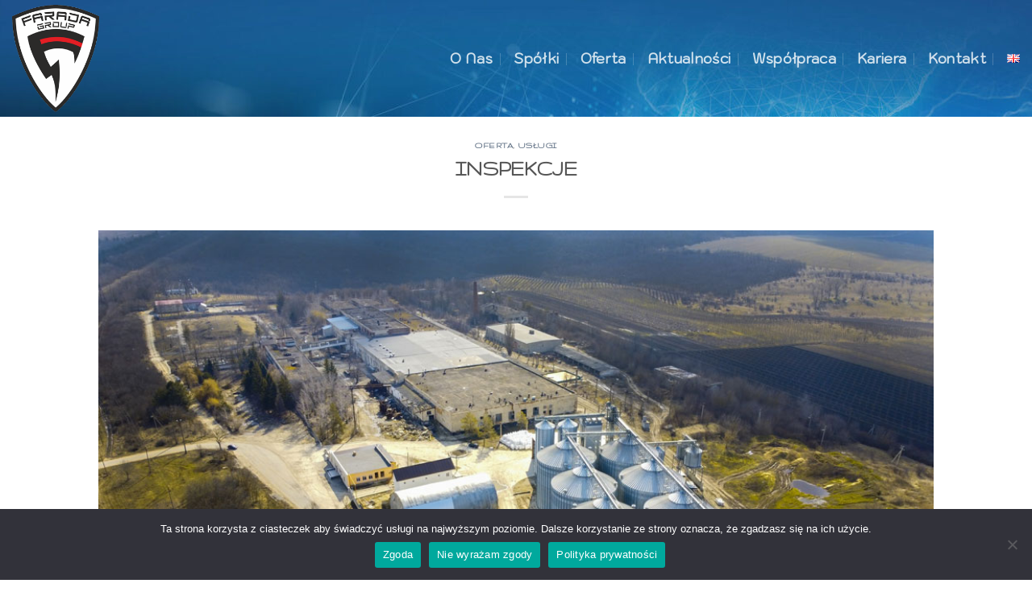

--- FILE ---
content_type: text/html; charset=UTF-8
request_url: https://faradagroup.com/fotogrametria-2/
body_size: 10430
content:
<!DOCTYPE html>
<!--[if IE 9 ]> <html lang="pl-PL" class="ie9 loading-site no-js"> <![endif]-->
<!--[if IE 8 ]> <html lang="pl-PL" class="ie8 loading-site no-js"> <![endif]-->
<!--[if (gte IE 9)|!(IE)]><!--><html lang="pl-PL" class="loading-site no-js"> <!--<![endif]-->
<head>
	<meta charset="UTF-8" />
	<link rel="profile" href="http://gmpg.org/xfn/11" />
	<link rel="pingback" href="https://faradagroup.com/xmlrpc.php" />

	<script>(function(html){html.className = html.className.replace(/\bno-js\b/,'js')})(document.documentElement);</script>
<title>INSPEKCJE &#8211; Farada Group</title>
<meta name='robots' content='max-image-preview:large' />
<link rel="alternate" href="https://faradagroup.com/fotogrametria-2/" hreflang="pl" />
<link rel="alternate" href="https://faradagroup.com/en/inspections/" hreflang="en" />
<meta name="viewport" content="width=device-width, initial-scale=1, maximum-scale=1" /><link rel='dns-prefetch' href='//www.google.com' />
<link rel='dns-prefetch' href='//fonts.googleapis.com' />
<link rel='dns-prefetch' href='//s.w.org' />
<link rel="alternate" type="application/rss+xml" title="Farada Group &raquo; Kanał z wpisami" href="https://faradagroup.com/feed/" />
<link rel="alternate" type="application/rss+xml" title="Farada Group &raquo; Kanał z komentarzami" href="https://faradagroup.com/comments/feed/" />
		<script type="text/javascript">
			window._wpemojiSettings = {"baseUrl":"https:\/\/s.w.org\/images\/core\/emoji\/13.1.0\/72x72\/","ext":".png","svgUrl":"https:\/\/s.w.org\/images\/core\/emoji\/13.1.0\/svg\/","svgExt":".svg","source":{"concatemoji":"https:\/\/faradagroup.com\/wp-includes\/js\/wp-emoji-release.min.js?ver=5.8.12"}};
			!function(e,a,t){var n,r,o,i=a.createElement("canvas"),p=i.getContext&&i.getContext("2d");function s(e,t){var a=String.fromCharCode;p.clearRect(0,0,i.width,i.height),p.fillText(a.apply(this,e),0,0);e=i.toDataURL();return p.clearRect(0,0,i.width,i.height),p.fillText(a.apply(this,t),0,0),e===i.toDataURL()}function c(e){var t=a.createElement("script");t.src=e,t.defer=t.type="text/javascript",a.getElementsByTagName("head")[0].appendChild(t)}for(o=Array("flag","emoji"),t.supports={everything:!0,everythingExceptFlag:!0},r=0;r<o.length;r++)t.supports[o[r]]=function(e){if(!p||!p.fillText)return!1;switch(p.textBaseline="top",p.font="600 32px Arial",e){case"flag":return s([127987,65039,8205,9895,65039],[127987,65039,8203,9895,65039])?!1:!s([55356,56826,55356,56819],[55356,56826,8203,55356,56819])&&!s([55356,57332,56128,56423,56128,56418,56128,56421,56128,56430,56128,56423,56128,56447],[55356,57332,8203,56128,56423,8203,56128,56418,8203,56128,56421,8203,56128,56430,8203,56128,56423,8203,56128,56447]);case"emoji":return!s([10084,65039,8205,55357,56613],[10084,65039,8203,55357,56613])}return!1}(o[r]),t.supports.everything=t.supports.everything&&t.supports[o[r]],"flag"!==o[r]&&(t.supports.everythingExceptFlag=t.supports.everythingExceptFlag&&t.supports[o[r]]);t.supports.everythingExceptFlag=t.supports.everythingExceptFlag&&!t.supports.flag,t.DOMReady=!1,t.readyCallback=function(){t.DOMReady=!0},t.supports.everything||(n=function(){t.readyCallback()},a.addEventListener?(a.addEventListener("DOMContentLoaded",n,!1),e.addEventListener("load",n,!1)):(e.attachEvent("onload",n),a.attachEvent("onreadystatechange",function(){"complete"===a.readyState&&t.readyCallback()})),(n=t.source||{}).concatemoji?c(n.concatemoji):n.wpemoji&&n.twemoji&&(c(n.twemoji),c(n.wpemoji)))}(window,document,window._wpemojiSettings);
		</script>
		<style type="text/css">
img.wp-smiley,
img.emoji {
	display: inline !important;
	border: none !important;
	box-shadow: none !important;
	height: 1em !important;
	width: 1em !important;
	margin: 0 .07em !important;
	vertical-align: -0.1em !important;
	background: none !important;
	padding: 0 !important;
}
</style>
	<link rel='stylesheet' id='wp-block-library-css'  href='https://faradagroup.com/wp-includes/css/dist/block-library/style.min.css?ver=5.8.12' type='text/css' media='all' />
<link rel='stylesheet' id='contact-form-7-css'  href='https://faradagroup.com/wp-content/plugins/contact-form-7/includes/css/styles.css?ver=5.5.6.1' type='text/css' media='all' />
<link rel='stylesheet' id='cookie-notice-front-css'  href='https://faradagroup.com/wp-content/plugins/cookie-notice/css/front.min.css?ver=2.5.11' type='text/css' media='all' />
<link rel='stylesheet' id='flatsome-icons-css'  href='https://faradagroup.com/wp-content/themes/flatsome/assets/css/fl-icons.css?ver=3.12' type='text/css' media='all' />
<link rel='stylesheet' id='flatsome-main-css'  href='https://faradagroup.com/wp-content/themes/flatsome/assets/css/flatsome.css?ver=3.13.3' type='text/css' media='all' />
<link rel='stylesheet' id='flatsome-style-css'  href='https://faradagroup.com/wp-content/themes/flatsome-child/style.css?ver=3.0' type='text/css' media='all' />
<link rel='stylesheet' id='flatsome-googlefonts-css'  href='//fonts.googleapis.com/css?family=Gruppo%3Aregular%2Cregular%7CExo%3Aregular%2Cregular%7CKodchasan%3Aregular%2Cregular%7CDancing+Script%3Aregular%2C400&#038;display=swap&#038;ver=3.9' type='text/css' media='all' />
<script type="text/javascript">
            window._nslDOMReady = (function () {
                const executedCallbacks = new Set();
            
                return function (callback) {
                    /**
                    * Third parties might dispatch DOMContentLoaded events, so we need to ensure that we only run our callback once!
                    */
                    if (executedCallbacks.has(callback)) return;
            
                    const wrappedCallback = function () {
                        if (executedCallbacks.has(callback)) return;
                        executedCallbacks.add(callback);
                        callback();
                    };
            
                    if (document.readyState === "complete" || document.readyState === "interactive") {
                        wrappedCallback();
                    } else {
                        document.addEventListener("DOMContentLoaded", wrappedCallback);
                    }
                };
            })();
        </script><script type='text/javascript' id='cookie-notice-front-js-before'>
var cnArgs = {"ajaxUrl":"https:\/\/faradagroup.com\/wp-admin\/admin-ajax.php","nonce":"1acec54ddb","hideEffect":"fade","position":"bottom","onScroll":false,"onScrollOffset":100,"onClick":false,"cookieName":"cookie_notice_accepted","cookieTime":2592000,"cookieTimeRejected":2592000,"globalCookie":false,"redirection":false,"cache":false,"revokeCookies":false,"revokeCookiesOpt":"automatic"};
</script>
<script type='text/javascript' src='https://faradagroup.com/wp-content/plugins/cookie-notice/js/front.min.js?ver=2.5.11' id='cookie-notice-front-js'></script>
<script type='text/javascript' src='https://faradagroup.com/wp-includes/js/jquery/jquery.min.js?ver=3.6.0' id='jquery-core-js'></script>
<script type='text/javascript' src='https://faradagroup.com/wp-includes/js/jquery/jquery-migrate.min.js?ver=3.3.2' id='jquery-migrate-js'></script>
<link rel="https://api.w.org/" href="https://faradagroup.com/wp-json/" /><link rel="alternate" type="application/json" href="https://faradagroup.com/wp-json/wp/v2/posts/486" /><link rel="EditURI" type="application/rsd+xml" title="RSD" href="https://faradagroup.com/xmlrpc.php?rsd" />
<link rel="wlwmanifest" type="application/wlwmanifest+xml" href="https://faradagroup.com/wp-includes/wlwmanifest.xml" /> 
<meta name="generator" content="WordPress 5.8.12" />
<link rel="canonical" href="https://faradagroup.com/fotogrametria-2/" />
<link rel='shortlink' href='https://faradagroup.com/?p=486' />
<link rel="alternate" type="application/json+oembed" href="https://faradagroup.com/wp-json/oembed/1.0/embed?url=https%3A%2F%2Ffaradagroup.com%2Ffotogrametria-2%2F" />
<link rel="alternate" type="text/xml+oembed" href="https://faradagroup.com/wp-json/oembed/1.0/embed?url=https%3A%2F%2Ffaradagroup.com%2Ffotogrametria-2%2F&#038;format=xml" />
<style>.bg{opacity: 0; transition: opacity 1s; -webkit-transition: opacity 1s;} .bg-loaded{opacity: 1;}</style><!--[if IE]><link rel="stylesheet" type="text/css" href="https://faradagroup.com/wp-content/themes/flatsome/assets/css/ie-fallback.css"><script src="//cdnjs.cloudflare.com/ajax/libs/html5shiv/3.6.1/html5shiv.js"></script><script>var head = document.getElementsByTagName('head')[0],style = document.createElement('style');style.type = 'text/css';style.styleSheet.cssText = ':before,:after{content:none !important';head.appendChild(style);setTimeout(function(){head.removeChild(style);}, 0);</script><script src="https://faradagroup.com/wp-content/themes/flatsome/assets/libs/ie-flexibility.js"></script><![endif]--><!-- Yandex.Metrika counter by Yandex Metrica Plugin -->
<script type="text/javascript" >
    (function(m,e,t,r,i,k,a){m[i]=m[i]||function(){(m[i].a=m[i].a||[]).push(arguments)};
        m[i].l=1*new Date();k=e.createElement(t),a=e.getElementsByTagName(t)[0],k.async=1,k.src=r,a.parentNode.insertBefore(k,a)})
    (window, document, "script", "https://mc.yandex.ru/metrika/tag.js", "ym");

    ym(87369496, "init", {
        id:87369496,
        clickmap:true,
        trackLinks:true,
        accurateTrackBounce:true,
        webvisor:true,
	        });
</script>
<noscript><div><img src="https://mc.yandex.ru/watch/87369496" style="position:absolute; left:-9999px;" alt="" /></div></noscript>
<!-- /Yandex.Metrika counter -->
<link rel="icon" href="https://faradagroup.com/wp-content/uploads/2021/06/cropped-FARADA_GROUP_SMALL-32x32.png" sizes="32x32" />
<link rel="icon" href="https://faradagroup.com/wp-content/uploads/2021/06/cropped-FARADA_GROUP_SMALL-192x192.png" sizes="192x192" />
<link rel="apple-touch-icon" href="https://faradagroup.com/wp-content/uploads/2021/06/cropped-FARADA_GROUP_SMALL-180x180.png" />
<meta name="msapplication-TileImage" content="https://faradagroup.com/wp-content/uploads/2021/06/cropped-FARADA_GROUP_SMALL-270x270.png" />
<style id="custom-css" type="text/css">:root {--primary-color: #1e73be;}.full-width .ubermenu-nav, .container, .row{max-width: 1420px}.row.row-collapse{max-width: 1390px}.row.row-small{max-width: 1412.5px}.row.row-large{max-width: 1450px}.sticky-add-to-cart--active, #wrapper,#main,#main.dark{background-color: #ffffff}.header-main{height: 145px}#logo img{max-height: 145px}#logo{width:109px;}#logo img{padding:6px 0;}.header-bottom{min-height: 10px}.header-top{min-height: 30px}.transparent .header-main{height: 133px}.transparent #logo img{max-height: 133px}.has-transparent + .page-title:first-of-type,.has-transparent + #main > .page-title,.has-transparent + #main > div > .page-title,.has-transparent + #main .page-header-wrapper:first-of-type .page-title{padding-top: 133px;}.header.show-on-scroll,.stuck .header-main{height:151px!important}.stuck #logo img{max-height: 151px!important}.header-bg-color, .header-wrapper {background-color: rgba(255,255,255,0)}.header-bg-image {background-image: url('http://faradagroup.com/wp-content/uploads/2021/08/bg5-scaled.jpg');}.header-bg-image {background-repeat: repeat-x;}.header-bottom {background-color: #f1f1f1}.header-main .nav > li > a{line-height: 16px }.stuck .header-main .nav > li > a{line-height: 50px }@media (max-width: 549px) {.header-main{height: 70px}#logo img{max-height: 70px}}/* Color */.accordion-title.active, .has-icon-bg .icon .icon-inner,.logo a, .primary.is-underline, .primary.is-link, .badge-outline .badge-inner, .nav-outline > li.active> a,.nav-outline >li.active > a, .cart-icon strong,[data-color='primary'], .is-outline.primary{color: #1e73be;}/* Color !important */[data-text-color="primary"]{color: #1e73be!important;}/* Background Color */[data-text-bg="primary"]{background-color: #1e73be;}/* Background */.scroll-to-bullets a,.featured-title, .label-new.menu-item > a:after, .nav-pagination > li > .current,.nav-pagination > li > span:hover,.nav-pagination > li > a:hover,.has-hover:hover .badge-outline .badge-inner,button[type="submit"], .button.wc-forward:not(.checkout):not(.checkout-button), .button.submit-button, .button.primary:not(.is-outline),.featured-table .title,.is-outline:hover, .has-icon:hover .icon-label,.nav-dropdown-bold .nav-column li > a:hover, .nav-dropdown.nav-dropdown-bold > li > a:hover, .nav-dropdown-bold.dark .nav-column li > a:hover, .nav-dropdown.nav-dropdown-bold.dark > li > a:hover, .is-outline:hover, .tagcloud a:hover,.grid-tools a, input[type='submit']:not(.is-form), .box-badge:hover .box-text, input.button.alt,.nav-box > li > a:hover,.nav-box > li.active > a,.nav-pills > li.active > a ,.current-dropdown .cart-icon strong, .cart-icon:hover strong, .nav-line-bottom > li > a:before, .nav-line-grow > li > a:before, .nav-line > li > a:before,.banner, .header-top, .slider-nav-circle .flickity-prev-next-button:hover svg, .slider-nav-circle .flickity-prev-next-button:hover .arrow, .primary.is-outline:hover, .button.primary:not(.is-outline), input[type='submit'].primary, input[type='submit'].primary, input[type='reset'].button, input[type='button'].primary, .badge-inner{background-color: #1e73be;}/* Border */.nav-vertical.nav-tabs > li.active > a,.scroll-to-bullets a.active,.nav-pagination > li > .current,.nav-pagination > li > span:hover,.nav-pagination > li > a:hover,.has-hover:hover .badge-outline .badge-inner,.accordion-title.active,.featured-table,.is-outline:hover, .tagcloud a:hover,blockquote, .has-border, .cart-icon strong:after,.cart-icon strong,.blockUI:before, .processing:before,.loading-spin, .slider-nav-circle .flickity-prev-next-button:hover svg, .slider-nav-circle .flickity-prev-next-button:hover .arrow, .primary.is-outline:hover{border-color: #1e73be}.nav-tabs > li.active > a{border-top-color: #1e73be}.widget_shopping_cart_content .blockUI.blockOverlay:before { border-left-color: #1e73be }.woocommerce-checkout-review-order .blockUI.blockOverlay:before { border-left-color: #1e73be }/* Fill */.slider .flickity-prev-next-button:hover svg,.slider .flickity-prev-next-button:hover .arrow{fill: #1e73be;}/* Background Color */[data-icon-label]:after, .secondary.is-underline:hover,.secondary.is-outline:hover,.icon-label,.button.secondary:not(.is-outline),.button.alt:not(.is-outline), .badge-inner.on-sale, .button.checkout, .single_add_to_cart_button, .current .breadcrumb-step{ background-color:#dd9933; }[data-text-bg="secondary"]{background-color: #dd9933;}/* Color */.secondary.is-underline,.secondary.is-link, .secondary.is-outline,.stars a.active, .star-rating:before, .woocommerce-page .star-rating:before,.star-rating span:before, .color-secondary{color: #dd9933}/* Color !important */[data-text-color="secondary"]{color: #dd9933!important;}/* Border */.secondary.is-outline:hover{border-color:#dd9933}.success.is-underline:hover,.success.is-outline:hover,.success{background-color: #1E73BE}.success-color, .success.is-link, .success.is-outline{color: #1E73BE;}.success-border{border-color: #1E73BE!important;}/* Color !important */[data-text-color="success"]{color: #1E73BE!important;}/* Background Color */[data-text-bg="success"]{background-color: #1E73BE;}body{font-size: 100%;}@media screen and (max-width: 549px){body{font-size: 100%;}}body{font-family:"Exo", sans-serif}body{font-weight: 0}.nav > li > a {font-family:"Kodchasan", sans-serif;}.mobile-sidebar-levels-2 .nav > li > ul > li > a {font-family:"Kodchasan", sans-serif;}.nav > li > a {font-weight: 0;}.mobile-sidebar-levels-2 .nav > li > ul > li > a {font-weight: 0;}h1,h2,h3,h4,h5,h6,.heading-font, .off-canvas-center .nav-sidebar.nav-vertical > li > a{font-family: "Gruppo", sans-serif;}h1,h2,h3,h4,h5,h6,.heading-font,.banner h1,.banner h2{font-weight: 0;}h1,h2,h3,h4,h5,h6,.heading-font{color: #555555;}.nav > li > a, .links > li > a{text-transform: none;}.alt-font{font-family: "Dancing Script", sans-serif;}.alt-font{font-weight: 400!important;}.footer-2{background-image: url('http://faradagroup.com/wp-content/uploads/2021/07/bg3a-scaled.jpg');}.footer-2{background-color: #003b5b}.absolute-footer, html{background-color: #ffffff}.label-new.menu-item > a:after{content:"New";}.label-hot.menu-item > a:after{content:"Hot";}.label-sale.menu-item > a:after{content:"Sale";}.label-popular.menu-item > a:after{content:"Popular";}</style></head>

<body class="post-template-default single single-post postid-486 single-format-standard cookies-not-set lightbox nav-dropdown-has-arrow nav-dropdown-has-shadow nav-dropdown-has-border">


<a class="skip-link screen-reader-text" href="#main">Skip to content</a>

<div id="wrapper">

	
	<header id="header" class="header has-sticky sticky-jump sticky-hide-on-scroll">
		<div class="header-wrapper">
			<div id="masthead" class="header-main nav-dark">
      <div class="header-inner flex-row container logo-left medium-logo-center" role="navigation">

          <!-- Logo -->
          <div id="logo" class="flex-col logo">
            <!-- Header logo -->
<a href="https://faradagroup.com/" title="Farada Group - Razem Zmieniajmy Świat Na Lepszy" rel="home">
    <img width="109" height="145" src="http://faradagroup.com/wp-content/uploads/2021/06/FARADA_GROUP_SMALL.png" class="header_logo header-logo" alt="Farada Group"/><img  width="109" height="145" src="http://faradagroup.com/wp-content/uploads/2021/06/FARADA_GROUP_SMALL.png" class="header-logo-dark" alt="Farada Group"/></a>
          </div>

          <!-- Mobile Left Elements -->
          <div class="flex-col show-for-medium flex-left">
            <ul class="mobile-nav nav nav-left ">
              <li class="nav-icon has-icon">
  		<a href="#" data-open="#main-menu" data-pos="left" data-bg="main-menu-overlay" data-color="" class="is-small" aria-label="Menu" aria-controls="main-menu" aria-expanded="false">
		
		  <i class="icon-menu" ></i>
		  		</a>
	</li>            </ul>
          </div>

          <!-- Left Elements -->
          <div class="flex-col hide-for-medium flex-left
            flex-grow">
            <ul class="header-nav header-nav-main nav nav-left  nav-divided nav-size-xlarge nav-spacing-xlarge nav-uppercase nav-prompts-overlay" >
                          </ul>
          </div>

          <!-- Right Elements -->
          <div class="flex-col hide-for-medium flex-right">
            <ul class="header-nav header-nav-main nav nav-right  nav-divided nav-size-xlarge nav-spacing-xlarge nav-uppercase nav-prompts-overlay">
              <li id="menu-item-527" class="menu-item menu-item-type-post_type menu-item-object-page menu-item-527 menu-item-design-default"><a href="https://faradagroup.com/o-nas/" class="nav-top-link">O&nbsp;Nas</a></li>
<li id="menu-item-389" class="menu-item menu-item-type-post_type menu-item-object-page menu-item-389 menu-item-design-default"><a href="https://faradagroup.com/spolki/" class="nav-top-link">Spółki</a></li>
<li id="menu-item-452" class="menu-item menu-item-type-post_type menu-item-object-page menu-item-452 menu-item-design-default"><a href="https://faradagroup.com/oferta/" class="nav-top-link">Oferta</a></li>
<li id="menu-item-421" class="menu-item menu-item-type-post_type menu-item-object-page menu-item-421 menu-item-design-default"><a href="https://faradagroup.com/aktualnosci/" class="nav-top-link">Aktualności</a></li>
<li id="menu-item-880" class="menu-item menu-item-type-post_type menu-item-object-page menu-item-880 menu-item-design-default"><a href="https://faradagroup.com/wspolpraca/" class="nav-top-link">Współpraca</a></li>
<li id="menu-item-881" class="menu-item menu-item-type-post_type menu-item-object-page menu-item-881 menu-item-design-default"><a href="https://faradagroup.com/kariera/" class="nav-top-link">Kariera</a></li>
<li id="menu-item-882" class="menu-item menu-item-type-post_type menu-item-object-page menu-item-882 menu-item-design-default"><a href="https://faradagroup.com/kontakt/" class="nav-top-link">Kontakt</a></li>
<li id="menu-item-995-en" class="lang-item lang-item-77 lang-item-en lang-item-first menu-item menu-item-type-custom menu-item-object-custom menu-item-995-en menu-item-design-default"><a href="https://faradagroup.com/en/inspections/" hreflang="en-GB" lang="en-GB" class="nav-top-link"><img src="[data-uri]" alt="English" width="16" height="11" style="width: 16px; height: 11px;" /></a></li>
            </ul>
          </div>

          <!-- Mobile Right Elements -->
          <div class="flex-col show-for-medium flex-right">
            <ul class="mobile-nav nav nav-right ">
                          </ul>
          </div>

      </div>
     
      </div>
<div class="header-bg-container fill"><div class="header-bg-image fill"></div><div class="header-bg-color fill"></div></div>		</div>
	</header>

	
	<main id="main" class="">

<div id="content" class="blog-wrapper blog-single page-wrapper">
	
<div class="row align-center">
	<div class="large-10 col">
	
	


<article id="post-486" class="post-486 post type-post status-publish format-standard has-post-thumbnail hentry category-oferta category-uslugi">
	<div class="article-inner ">
		<header class="entry-header">
	<div class="entry-header-text entry-header-text-top text-center">
		<h6 class="entry-category is-xsmall">
	<a href="https://faradagroup.com/category/oferta/" rel="category tag">Oferta</a>, <a href="https://faradagroup.com/category/uslugi/" rel="category tag">Usługi</a></h6>

<h1 class="entry-title">INSPEKCJE</h1>
<div class="entry-divider is-divider small"></div>

	</div>
						<div class="entry-image relative">
				<a href="https://faradagroup.com/fotogrametria-2/">
    <img width="1000" height="563" src="https://faradagroup.com/wp-content/uploads/2021/07/ispekcje.jpg" class="attachment-large size-large wp-post-image" alt="" loading="lazy" srcset="https://faradagroup.com/wp-content/uploads/2021/07/ispekcje.jpg 1000w, https://faradagroup.com/wp-content/uploads/2021/07/ispekcje-710x400.jpg 710w, https://faradagroup.com/wp-content/uploads/2021/07/ispekcje-768x432.jpg 768w" sizes="(max-width: 1000px) 100vw, 1000px" /></a>
							</div>
			</header>
		<div class="entry-content single-page">

	<div style="text-align: justify;">Farada Group Sp. z&nbsp;o.o. oferuje swoim klientom usługi związane z&nbsp;prowadzeniem wysoce precyzyjnych inspekcji z&nbsp;wykorzystaniem bezzałogowych statków powietrznych. Usługa polega na&nbsp;wykonywaniu oblotów trudno dostępnych konstrukcji oraz&nbsp;rozległych obszarów z&nbsp;użyciem zaawansowanego sprzętu optoelektronicznego zabudowanego na&nbsp;platformie bezzałogowej. Rozwiązania dostarczane przez&nbsp;Grupę Farada zapewniają efektywny, nisko kosztowy i&nbsp;bezpieczny proces inspekcji, który&nbsp;nie&nbsp;wstrzymuje i&nbsp;nie&nbsp;ogranicza normalnego działania przedsiębiorstwa.<br>Oferta Farada Group Sp. z&nbsp;o.o. skierowana jest do&nbsp;klientów komercyjnych, którzy&nbsp;cenią sobie wysoką wydajność i&nbsp;efektywność tego typu operacji. Proponowane spektrum usług obejmuje inspekcje i&nbsp;mapowanie wież komórkowych, chłodni kominowych, infrastruktury naftowej i&nbsp;gazowej, farm słonecznych, farm wiatrowych, linii energetycznych, elektrowni, kopalń, infrastruktury drogowej, czy&nbsp;inspekcję konstrukcji budowlanych, takich jak mosty, wiadukty, tamy itp. Platformy bezzałogowe stwarzają możliwość prowadzenia inspekcji w&nbsp;bliskim dystansie do&nbsp;badanych struktur, także w&nbsp;środowisku trudno dostępnym, lub niedostępnym dla człowieka. Funkcje inteligentnego omijania przeszkód, planowania misji, czy&nbsp;możliwość rozpoczęcia działań z&nbsp;dowolnego miejsca pozwalają gromadzić precyzyjne, kompleksowe dane bez&nbsp;narażania zespołu kontrolnego na&nbsp;ryzyko.<br>Dane zebrane podczas takich inspekcji wyraźnie wskazują pęknięcia, rozwarstwienia, uszkodzenia, niewłaściwie umieszczone przewody, ubytki ciepła, nieszczelności i&nbsp;inne wady, których&nbsp;tradycyjne kontrole prowadzone z&nbsp;wykorzystaniem zespołu kontrolnego nie&nbsp;są&nbsp;w&nbsp;stanie wykryć. Inspekcje Grupy Farada pozwalają na&nbsp;gromadzenie bardziej kompleksowych danych bez&nbsp;narażania zespołu kontrolnego na&nbsp;ryzyko.<br>Do&nbsp;inspekcji wykorzystywane są&nbsp;bezzałogowe statki powietrzne oraz&nbsp;optoelektronika produkcji własnej Farada Group Sp. z&nbsp;o. o. </div>
	
	</div>



	</div>
</article>




<div id="comments" class="comments-area">

	
	
	
	
</div>
	</div>

</div>

</div>


</main>

<footer id="footer" class="footer-wrapper">

		<section class="section dark" id="section_744014276">
		<div class="bg section-bg fill bg-fill  " >

			
			<div class="section-bg-overlay absolute fill"></div>
			

		</div>

		<div class="section-content relative">
			

<div class="row"  id="row-1718563093">


	<div id="col-2012448721" class="col medium-4 small-12 large-4"  >
		<div class="col-inner"  >
			
			

	<div id="text-3358546724" class="text">
		

<p>Farada Group Sp. z o.o.<br />Przemysłowa 20<br />21-100 Lubartów<br /><br />tel.: +48 731 111 950<br /><a href="mailto:info@faradagroup.com">info@faradagroup.com</a></p>
		
<style>
#text-3358546724 {
  text-align: left;
}
</style>
	</div>
	

		</div>
			</div>

	

	<div id="col-450116265" class="col medium-4 small-12 large-4"  >
		<div class="col-inner"  >
			
			

<p>REGON: 388438129<br />VAT ID: EU714-205-52-85</p>
<p>KRS: 0000890023<br />Sąd: Lublin (LU), VI wydział<br />Kapitał zakładowy: 20 550 PLN</p>

		</div>
			</div>

	

	<div id="col-22987747" class="col medium-4 small-12 large-4"  >
		<div class="col-inner"  >
			
			

	<div class="ux-menu stack stack-col justify-start ux-menu--divider-solid">
		

	<div class="ux-menu-link flex menu-item">
		<a class="ux-menu-link__link flex" href="https://faradagroup.com/o-nas/"  >
			<i class="ux-menu-link__icon text-center icon-angle-right" ></i>			<span class="ux-menu-link__text">
				O Nas			</span>
		</a>
	</div>
	

	<div class="ux-menu-link flex menu-item">
		<a class="ux-menu-link__link flex" href="https://faradagroup.com/spolki/"  >
			<i class="ux-menu-link__icon text-center icon-angle-right" ></i>			<span class="ux-menu-link__text">
				Spółki			</span>
		</a>
	</div>
	

	<div class="ux-menu-link flex menu-item">
		<a class="ux-menu-link__link flex" href="https://faradagroup.com/oferta/"  >
			<i class="ux-menu-link__icon text-center icon-angle-right" ></i>			<span class="ux-menu-link__text">
				Oferta			</span>
		</a>
	</div>
	

	<div class="ux-menu-link flex menu-item">
		<a class="ux-menu-link__link flex" href="https://faradagroup.com/wspolpraca/"  >
			<i class="ux-menu-link__icon text-center icon-angle-right" ></i>			<span class="ux-menu-link__text">
				Współpraca			</span>
		</a>
	</div>
	


	</div>
	

		</div>
			</div>

	

</div>

		</div>

		
<style>
#section_744014276 {
  padding-top: 30px;
  padding-bottom: 30px;
}
#section_744014276 .section-bg-overlay {
  background-color: rgba(0,0,0,.5);
}
#section_744014276 .section-bg.bg-loaded {
  background-image: url(https://faradagroup.com/wp-content/uploads/2021/08/bg5-scaled.jpg);
}
</style>
	</section>
	
<div class="absolute-footer light medium-text-center small-text-center">
  <div class="container clearfix">

    
    <div class="footer-primary pull-left">
            <div class="copyright-footer">
        Copyright 2026 © <strong>Farada Group sp. z o.o.</strong>      </div>
          </div>
  </div>
</div>
<a href="#top" class="back-to-top button icon invert plain fixed bottom z-1 is-outline round hide-for-medium" id="top-link"><i class="icon-angle-up" ></i></a>

</footer>

</div>

<div id="main-menu" class="mobile-sidebar no-scrollbar mfp-hide">
	<div class="sidebar-menu no-scrollbar ">
		<ul class="nav nav-sidebar nav-vertical nav-uppercase">
			<li class="menu-item menu-item-type-post_type menu-item-object-page menu-item-527"><a href="https://faradagroup.com/o-nas/">O&nbsp;Nas</a></li>
<li class="menu-item menu-item-type-post_type menu-item-object-page menu-item-389"><a href="https://faradagroup.com/spolki/">Spółki</a></li>
<li class="menu-item menu-item-type-post_type menu-item-object-page menu-item-452"><a href="https://faradagroup.com/oferta/">Oferta</a></li>
<li class="menu-item menu-item-type-post_type menu-item-object-page menu-item-421"><a href="https://faradagroup.com/aktualnosci/">Aktualności</a></li>
<li class="menu-item menu-item-type-post_type menu-item-object-page menu-item-880"><a href="https://faradagroup.com/wspolpraca/">Współpraca</a></li>
<li class="menu-item menu-item-type-post_type menu-item-object-page menu-item-881"><a href="https://faradagroup.com/kariera/">Kariera</a></li>
<li class="menu-item menu-item-type-post_type menu-item-object-page menu-item-882"><a href="https://faradagroup.com/kontakt/">Kontakt</a></li>
<li class="lang-item lang-item-77 lang-item-en lang-item-first menu-item menu-item-type-custom menu-item-object-custom menu-item-995-en"><a href="https://faradagroup.com/en/inspections/" hreflang="en-GB" lang="en-GB"><img src="[data-uri]" alt="English" width="16" height="11" style="width: 16px; height: 11px;" /></a></li>
		</ul>
	</div>
</div>
<div class="ux-body-overlay"></div><script type='text/javascript' src='https://faradagroup.com/wp-includes/js/dist/vendor/regenerator-runtime.min.js?ver=0.13.7' id='regenerator-runtime-js'></script>
<script type='text/javascript' src='https://faradagroup.com/wp-includes/js/dist/vendor/wp-polyfill.min.js?ver=3.15.0' id='wp-polyfill-js'></script>
<script type='text/javascript' id='contact-form-7-js-extra'>
/* <![CDATA[ */
var wpcf7 = {"api":{"root":"https:\/\/faradagroup.com\/wp-json\/","namespace":"contact-form-7\/v1"}};
/* ]]> */
</script>
<script type='text/javascript' src='https://faradagroup.com/wp-content/plugins/contact-form-7/includes/js/index.js?ver=5.5.6.1' id='contact-form-7-js'></script>
<script type='text/javascript' src='https://faradagroup.com/wp-content/themes/flatsome/inc/extensions/flatsome-live-search/flatsome-live-search.js?ver=3.13.3' id='flatsome-live-search-js'></script>
<script type='text/javascript' src='https://www.google.com/recaptcha/api.js?render=6Le8rtMbAAAAAFvTJl_9DkVUleK7pI5jsNu2Ev4N&#038;ver=3.0' id='google-recaptcha-js'></script>
<script type='text/javascript' id='wpcf7-recaptcha-js-extra'>
/* <![CDATA[ */
var wpcf7_recaptcha = {"sitekey":"6Le8rtMbAAAAAFvTJl_9DkVUleK7pI5jsNu2Ev4N","actions":{"homepage":"homepage","contactform":"contactform"}};
/* ]]> */
</script>
<script type='text/javascript' src='https://faradagroup.com/wp-content/plugins/contact-form-7/modules/recaptcha/index.js?ver=5.5.6.1' id='wpcf7-recaptcha-js'></script>
<script type='text/javascript' src='https://faradagroup.com/wp-includes/js/hoverIntent.min.js?ver=1.10.1' id='hoverIntent-js'></script>
<script type='text/javascript' id='flatsome-js-js-extra'>
/* <![CDATA[ */
var flatsomeVars = {"ajaxurl":"https:\/\/faradagroup.com\/wp-admin\/admin-ajax.php","rtl":"","sticky_height":"151","lightbox":{"close_markup":"<button title=\"%title%\" type=\"button\" class=\"mfp-close\"><svg xmlns=\"http:\/\/www.w3.org\/2000\/svg\" width=\"28\" height=\"28\" viewBox=\"0 0 24 24\" fill=\"none\" stroke=\"currentColor\" stroke-width=\"2\" stroke-linecap=\"round\" stroke-linejoin=\"round\" class=\"feather feather-x\"><line x1=\"18\" y1=\"6\" x2=\"6\" y2=\"18\"><\/line><line x1=\"6\" y1=\"6\" x2=\"18\" y2=\"18\"><\/line><\/svg><\/button>","close_btn_inside":false},"user":{"can_edit_pages":false},"i18n":{"mainMenu":"Main Menu"},"options":{"cookie_notice_version":"1"}};
/* ]]> */
</script>
<script type='text/javascript' src='https://faradagroup.com/wp-content/themes/flatsome/assets/js/flatsome.js?ver=3.13.3' id='flatsome-js-js'></script>
<script type='text/javascript' src='https://faradagroup.com/wp-includes/js/wp-embed.min.js?ver=5.8.12' id='wp-embed-js'></script>
<!--[if IE]>
<script type='text/javascript' src='https://cdn.jsdelivr.net/gh/nuxodin/ie11CustomProperties@4.0.1/ie11CustomProperties.min.js?ver=4.0.1' id='css-vars-polyfill-js'></script>
<![endif]-->

		<!-- Cookie Notice plugin v2.5.11 by Hu-manity.co https://hu-manity.co/ -->
		<div id="cookie-notice" role="dialog" class="cookie-notice-hidden cookie-revoke-hidden cn-position-bottom" aria-label="Cookie Notice" style="background-color: rgba(50,50,58,1);"><div class="cookie-notice-container" style="color: #fff"><span id="cn-notice-text" class="cn-text-container">Ta strona korzysta z ciasteczek aby świadczyć usługi na najwyższym poziomie. Dalsze korzystanie ze strony oznacza, że zgadzasz się na ich użycie.</span><span id="cn-notice-buttons" class="cn-buttons-container"><button id="cn-accept-cookie" data-cookie-set="accept" class="cn-set-cookie cn-button" aria-label="Zgoda" style="background-color: #00a99d">Zgoda</button><button id="cn-refuse-cookie" data-cookie-set="refuse" class="cn-set-cookie cn-button" aria-label="Nie wyrażam zgody" style="background-color: #00a99d">Nie wyrażam zgody</button><button data-link-url="https://faradagroup.com/polityka-prywatnosci/" data-link-target="_blank" id="cn-more-info" class="cn-more-info cn-button" aria-label="Polityka prywatności" style="background-color: #00a99d">Polityka prywatności</button></span><button type="button" id="cn-close-notice" data-cookie-set="accept" class="cn-close-icon" aria-label="Nie wyrażam zgody"></button></div>
			
		</div>
		<!-- / Cookie Notice plugin -->
</body>
</html>
